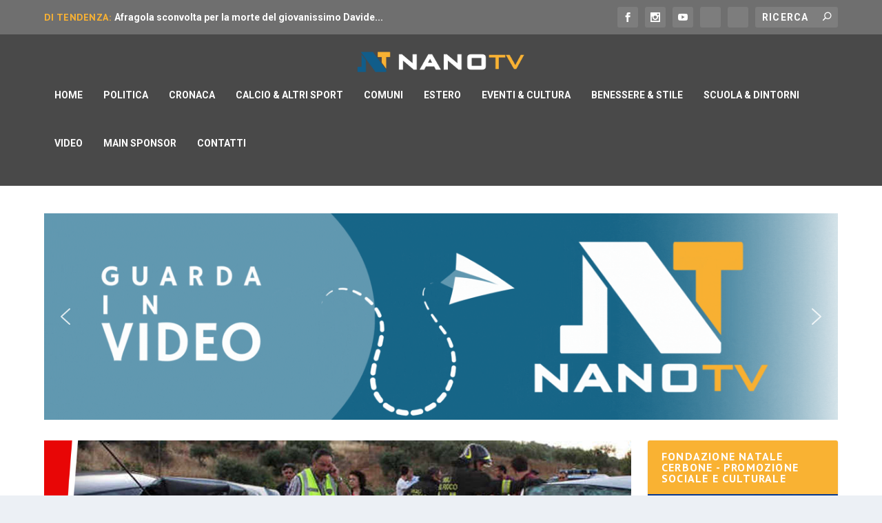

--- FILE ---
content_type: text/css
request_url: https://www.nanotv.it/wp-content/et-cache/global/et-extra-customizer-global.min.css?ver=1765108476
body_size: 1812
content:
.widget_et_recent_tweets .widget_list a,.widget_et_recent_tweets .et-extra-icon,.widget_et_recent_tweets .widget-footer .et-extra-social-icon,.widget_et_recent_tweets .widget-footer .et-extra-social-icon::before,.project-details .project-details-title,.et_filterable_portfolio .filterable_portfolio_filter a.current,.et_extra_layout .et_pb_extra_column_main .et_pb_column .module-head h1,.et_pb_extra_column .module-head h1,#portfolio_filter a.current,.woocommerce div.product div.summary .product_meta a,.woocommerce-page div.product div.summary .product_meta a,.et_pb_widget.woocommerce .product_list_widget li .amount,.et_pb_widget li a:hover,.et_pb_widget.woocommerce .product_list_widget li a:hover,.et_pb_widget.widget_et_recent_videos .widget_list .title:hover,.et_pb_widget.widget_et_recent_videos .widget_list .title.active,.woocommerce .woocommerce-info:before{color:#035c8a}.single .score-bar,.widget_et_recent_reviews .review-breakdowns .score-bar,.et_pb_extra_module .posts-list article .post-thumbnail,.et_extra_other_module .posts-list article .post-thumbnail,.et_pb_widget .widget_list_portrait,.et_pb_widget .widget_list_thumbnail,.quote-format,.link-format,.audio-format .audio-wrapper,.paginated .pagination li.active,.score-bar,.review-summary-score-box,.post-footer .rating-stars #rating-stars img.star-on,.post-footer .rating-stars #rated-stars img.star-on,.author-box-module .author-box-avatar,.timeline-menu li.active a:before,.woocommerce div.product form.cart .button,.woocommerce div.product form.cart .button.disabled,.woocommerce div.product form.cart .button.disabled:hover,.woocommerce-page div.product form.cart .button,.woocommerce-page div.product form.cart .button.disabled,.woocommerce-page div.product form.cart .button.disabled:hover,.woocommerce div.product form.cart .read-more-button,.woocommerce-page div.product form.cart .read-more-button,.woocommerce div.product form.cart .post-nav .nav-links .button,.woocommerce-page div.product form.cart .post-nav .nav-links .button,.woocommerce .woocommerce-message,.woocommerce-page .woocommerce-message{background-color:#035c8a}#et-menu>li>ul,#et-menu li>ul,#et-menu>li>ul>li>ul,.et-top-search-primary-menu-item .et-top-search,.et_pb_module,.module,.page article,.authors-page .page,#timeline-sticky-header,.et_extra_other_module,.woocommerce .woocommerce-info{border-color:#035c8a}h1,h2,h3,h4,h5,h6,h1 a,h2 a,h3 a,h4 a,h5 a,h6 a{font-weight:bold;font-style:normal;text-transform:none;text-decoration:none}h1,h2,h3,h4,h5,h6,h1 a,h2 a,h3 a,h4 a,h5 a,h6 a{font-family:'PT Sans',Helvetica,Arial,Lucida,sans-serif}body{font-family:'Roboto',Helvetica,Arial,Lucida,sans-serif}#page-container{background-color:#ffffff}#et-menu li a{font-size:14px}#et-menu>li a,#et-menu>li.menu-item-has-children>a:after,#et-menu>li.mega-menu-featured>a:after,#et-extra-mobile-menu>li.mega-menu-featured>a:after{color:#ffffff}#main-header{background-color:#494949}#top-header{background-color:#6f6f6f}#et-trending-label,.et-trending-post a{font-weight:bold;font-style:normal;text-transform:none;text-decoration:none}#et-trending-label,#et-trending-button{color:#f9b233}#et-trending-button span{background-color:#f9b233}header.header .et-trending-post a,header.header .et-trending-post a:visited{color:#ffffff}#footer .et_pb_widget,#footer div,#footer .et_pb_widget p,#footer .et_pb_widget ins,#footer .et_pb_widget span,#footer .et_pb_widget strong,#footer .widget_list li .post-meta,#footer .et_pb_widget .recentcomments .post-title,#footer .et_pb_widget .recentcomments .comment-author-link,#footer .et_pb_widget .recentcomments .author,#footer .widget_calendar td,#footer .widget_et_recent_tweets .et-extra-icon:before{color:#ffffff}@media only screen and (min-width:768px){#main-header .logo{height:32px;margin:24px 0}.header.left-right #et-navigation>ul>li>a{padding-bottom:33px}}@media only screen and (min-width:768px){.et-fixed-header #main-header .logo{height:40.8px;margin:19.6px 0}.et-fixed-header .header.left-right #et-navigation>ul>li>a{padding-bottom:32px}}.et-extra-icon-tiktok:before{content:url('https://nano.dustylab.com/wp-content/uploads/2025/10/tik-tok-icon.png')}.et-extra-icon-tiktok.et-extra-icon-background-hover:hover{background:#ff0050!important}.et-extra-icon-x:before{content:url('https://nano.dustylab.com/wp-content/uploads/2025/10/x-icon.png')}.et-extra-icon-x.et-extra-icon-background-hover:hover{background:#000000!important}p{text-align:justify;hyphens:auto;-webkit-hyphens:auto}.top-section{padding:0!important}.top-carousel h1{text-transform:uppercase;font-size:16px}@media only screen and (max-width:480px){.top-carousel .carousel-item{width:100%!important}.small-carousel .carousel-item{width:100%!important}}.top-row{padding-top:0;width:100%;max-width:1280px}.top-row .et_pb_slide_title a{color:#fff!important}.top-slider .et_pb_button{border-radius:0;border:0px;background:#494949;font-size:16px;text-transform:uppercase}.top-slider .et_pb_button:hover{border:0px}.top-slider .et_pb_button::after{font-size:26px}.sport-row{border-top:6px solid #007fff}.sport-row .et_pb_background_pattern{display:none}.sport-row .et_pb_background_mask{display:none}.sport-row .posts-blog-feed-module.masonry .hentry{box-shadow:0 0 0 rgba(0,0,0,0)!important}.sport-row .posts-blog-feed-module.masonry .post-content{padding:0px 0px 20px 0px}.sby-header-type-text{padding:20px 20px 0px 20px!important;font-family:'PT Sans',Helvetica,Arial,Lucida,sans-serif;font-weight:700;font-size:24px}.et_extra_layout.et_pb_gutters3 .et_pb_extra_column_main .et_pb_row.sport-row{margin:0!important;margin-left:0!important;margin-right:0!important;margin-bottom:24px!important}.et_extra_layout.et_pb_gutters3 .et_pb_extra_column_main .et_pb_column.sport-col{padding:0!important}.sport-feed{margin-bottom:0px!important}.bottom-contact .et_pb_button{border:0;border-radius:9999px;background:#f9b232;color:#035c89}.bottom-contact .et_pb_button:hover{border:0}.et_pb_extra_column_sidebar{position:sticky;top:170px;will-change:top;height:100%}.title-sect{margin-top:-40px;margin-bottom:40px;padding-top:30px;padding-bottom:25px;background:#f6f7f8}.title-row{position:relative;width:90%;max-width:1280px;margin:0 auto}.archive-title{font-size:44px}.archive-desc p{margin-top:20px;text-align:justify;hyphens:auto;-webkit-hyphens:auto}.page article,.single article{box-shadow:0 0 0 rgba(0,0,0,0)!important}.post-header{padding:0;text-align:left}.post-wrap{padding:0}.post-wrap img{margin-top:20px;margin-bottom:20px}.cat-card{display:inline-flex;padding:10px;color:#fff;margin-bottom:10px;margin-right:10px;border-radius:8px}.cat-card a{color:#fff}.entry-title{font-size:32px}.type-page{border:0!important}.sponsor-sect{padding:0!important}.sponsor-grid-item{width:100%}.sponsor-grid-item .et_pb_module{margin-bottom:0!important}.sponsor-grid-item img{margin-top:0!important}.link-to-sponsor .et_pb_button{border-radius:0;border:0px;padding:.3em 1em;background:#494949;font-size:16px;text-transform:uppercase}.link-to-sponsor a{color:#fff!important}.link-to-sponsor .et_pb_button:hover{border:0px}.link-to-sponsor .et_pb_button::after{font-size:26px}.post-footer{padding:15px 0;text-align:left}#et-trending-button{display:none!important}#footer .et_pb_widget{margin-bottom:0!important}#footer .et_pb_widget:first-of-type{padding-top:20px!important}@media only screen and (max-width:480px){#cff.cff-nojs .cff-album-item .cff-album-cover img{height:auto!important}}.et_pb_widget .widgettitle,.et_pb_widget .wp-block-group__inner-container>h2,.et_pb_widget .wp-block-group__inner-container>h3{background:#f9b233}